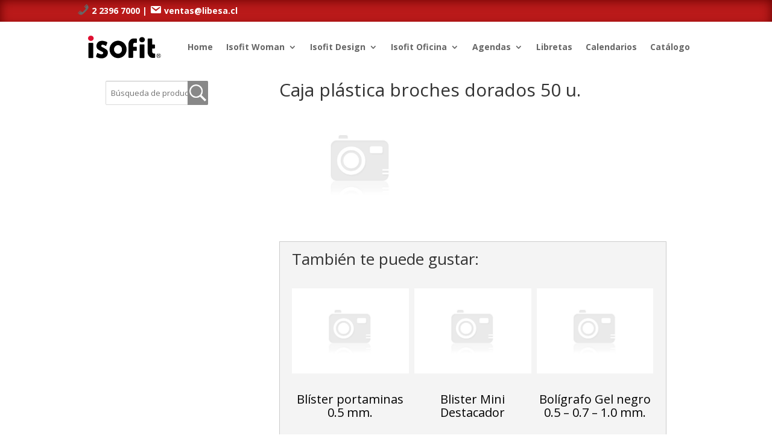

--- FILE ---
content_type: application/javascript
request_url: https://isofit.cl/wp-content/plugins/ecommerce-product-catalog/js/product.min.js?timestamp=1652406983&ver=6.3.7
body_size: 3683
content:
/*!
 impleCode Product Scripts v1.0.0
 Manages product related scripts
 (c) 2021 impleCode - https://implecode.com

 */
ic_define_hooks();jQuery(document).ready(function($){ic_define_hooks();reponsive_product_catalog();initialize_ic_tabs();setTimeout(modern_grid_font_size,0);jQuery.ic.addAction("ic_change_responsive",function(){redefine_ic_tabs()});$(window).on("resize",function(){if($(document.activeElement).attr("type")===undefined){reponsive_product_catalog();setTimeout(modern_grid_font_size,0);ic_apply_magnifier()}});if(typeof colorbox==="object"&&$(".a-product-image").length){$(".a-product-image").colorbox(product_object.lightbox_settings)}ic_apply_magnifier();jQuery("body").on("change",".ic_self_submit",function(){var self_submit_form=jQuery(this).closest("form");if(self_submit_form.find('[type="submit"]').length===0||self_submit_form.find('[type="submit"]').not(":visible").length>0){self_submit_form.submit()}});jQuery(".dismiss-empty-bar").on("click",function(e){e.preventDefault();var data={action:"hide_empty_bar_message"};jQuery.post(product_object.ajaxurl,data,function(){jQuery("div.product-sort-bar").hide("slow")})});jQuery(".al-box").on("click",".notice-dismiss",function(){var container=jQuery(this).closest(".al-box");container.css("opacity","0.5");var hash=container.data("hash");if(hash!==undefined){var data={action:"ic_ajax_hide_message",hash:hash};jQuery.post(product_object.ajaxurl,data,function(){container.hide("slow")})}});ic_responsive_filters_bar();$("body").on("reload",".product-sort-bar",function(){});$.ic.addAction("ic_change_responsive",function(open){ic_responsive_filters_bar(open)});$.ic.addAction("ic_self_submit",function(){reponsive_product_catalog();$(".product-size-filter-container.toReload").trigger("reload")});$.ic.addAction("ic_self_submit_before",function(){jQuery(".responsive-filters").hide()});jQuery("body").on("click",".responsive-filters-button",function(){if(jQuery(".responsive-filters").is(":visible")){jQuery(".responsive-filters").hide()}else{jQuery(".responsive-filters").show();if(jQuery(".responsive-filters-section").length===1){jQuery(".responsive-filters-section-content").show();jQuery(".responsive-filters-section-title").addClass("open")}jQuery(".responsive-filters .responsive-filters-section-content").find(".filter-active").each(function(){jQuery(this).closest(".responsive-filters-section-content").show();jQuery(this).closest(".responsive-filters-section-title").addClass("open")});ic_adjust_responsive_filters_height()}});jQuery("body").on("click",function(e){var container=jQuery(".responsive-filters-button, .responsive-filters");if(!container.is(e.target)&&container.has(e.target).length===0){jQuery(".responsive-filters").hide()}});jQuery("body").on("click",".responsive-filters-section-title",function(){jQuery(".responsive-filters-section-content").hide();if(!jQuery(this).hasClass("open")){jQuery(".responsive-filters-section-title").removeClass("open");jQuery(this).addClass("open");jQuery(this).next(".responsive-filters-section-content").show()}else{jQuery(".responsive-filters-section-title").removeClass("open")}ic_adjust_responsive_filters_height()});jQuery(".ic-icon-url.ic-show-content").on("click",function(e){e.preventDefault();var hidden_content=jQuery(this).closest(".ic-bar-icon").find(".ic-icon-hidden-content");jQuery(".ic-icon-url").hide();hidden_content.slideToggle(300)});jQuery(document).on("mouseup",function(e){var container=jQuery(".ic-icon-url.ic-show-content, .ic-icon-hidden-content");var close_icon=jQuery(".ic-popup-close");if(!container.is(e.target)&&container.has(e.target).length===0){ic_close_icons_hidden_content()}else if(close_icon.is(e.target)){ic_close_icons_hidden_content()}})});function ic_adjust_responsive_filters_height(){var responsive_filters_height=jQuery(".responsive-filters").outerHeight();var product_list_height=jQuery(".product-list").outerHeight();if(responsive_filters_height>product_list_height){jQuery(".responsive-filters .responsive-filters-section-content").css("max-height",product_list_height+"px");jQuery(".responsive-filters .responsive-filters-section-content").css("overflow","auto")}}function ic_close_icons_hidden_content(){var hidden_content=jQuery(".ic-catalog-bar");hidden_content.each(function(){var bar=jQuery(this).find(".ic-bar-icon");var barHidden=bar.find(".ic-icon-hidden-content");if(barHidden.length>0){barHidden.slideUp(300,function(){bar.find(".ic-icon-url").show()})}else{bar.find(".ic-icon-url").show()}})}function ic_apply_magnifier(){if(typeof jQuery(".ic_magnifier").icZOOM!=="function"){return}var zoom;if(jQuery(".ic_magnifier").length&&!jQuery(".responsive .ic_magnifier").length&&!jQuery(".ic_magnifier.magnigier_on").length){var zoom_pos=11;if(jQuery(".boxed .ic_magnifier").length){zoom_pos=1}jQuery(".ic_magnifier").icZOOM({cursor:"pointer",responsive:true,zoomWindowPosition:zoom_pos});jQuery(".ic_magnifier").addClass("magnigier_on")}else if(jQuery(".ic_magnifier.magnigier_on").length&&jQuery(".responsive .ic_magnifier").length){zoom=jQuery(".ic_magnifier.magnigier_on").data("icZOOM");if(zoom===undefined){zoom.changeState("disable")}}else if(jQuery(".ic_magnifier.magnigier_on").length&&!jQuery(".responsive .ic_magnifier").length){zoom=jQuery(".ic_magnifier.magnigier_on").data("icZOOM");if(zoom===undefined){zoom.changeState("enable")}}}function ic_define_hooks(){if(jQuery.ic===undefined){jQuery.ic={hooks:{action:{},filter:{}},addAction:function(action,callable,tag){jQuery.ic.addHook("action",action,callable,tag)},addFilter:function(action,callable,tag){jQuery.ic.addHook("filter",action,callable,tag)},doAction:function(action,args){jQuery.ic.doHook("action",action,null,args)},applyFilters:function(action,value,args){return jQuery.ic.doHook("filter",action,value,args)},removeAction:function(action,tag){jQuery.ic.removeHook("action",action,tag)},removeFilter:function(action,tag){jQuery.ic.removeHook("filter",action,tag)},addHook:function(hookType,action,callable,tag){if(undefined==jQuery.ic.hooks[hookType][action]){jQuery.ic.hooks[hookType][action]=[]}var hooks=jQuery.ic.hooks[hookType][action];if(undefined==tag){tag=action+"_"+hooks.length}jQuery.ic.hooks[hookType][action].push({tag:tag,callable:callable})},doHook:function(hookType,action,value,args){if(undefined!=jQuery.ic.hooks[hookType][action]){var hooks=jQuery.ic.hooks[hookType][action];for(var i=0;i<hooks.length;i++){if("action"==hookType){hooks[i].callable(args)}else{value=hooks[i].callable(value,args)}}}if("filter"==hookType){return value}},removeHook:function(hookType,action,tag){if(undefined!=jQuery.ic.hooks[hookType][action]){var hooks=jQuery.ic.hooks[hookType][action];for(var i=hooks.length-1;i>=0;i--){if(undefined==tag||tag==hooks[i].tag)hooks.splice(i,1)}}}}}}function ic_switch_popstate_tabs(state){var hash="product_description";if(window.location.hash!==""){hash=window.location.hash;hash=hash.replace("_tab","").replace("#","");var current_tab=jQuery(".boxed .after-product-details h3[data-tab_id="+hash+"]");ic_enter_tab(hash,current_tab)}else{var current_tab=jQuery(".boxed .after-product-details h3:first-of-type");if(!current_tab.hasClass("active")){set_default_ic_tab();history.replaceState("",document.title,window.location.pathname+window.location.search)}}}function initialize_ic_tabs(){if(jQuery(".boxed").length){jQuery(window).on("popstate",ic_switch_popstate_tabs);if(jQuery(".boxed").hasClass("responsive")){ic_accordion()}else if(jQuery(".boxed").length){ic_tabs()}jQuery(document).trigger("ic_tabs_initialized")}}function redefine_ic_tabs(){if(jQuery(".boxed .after-product-details").hasClass("ic_accordion_container")){jQuery(".boxed .after-product-details > div").each(function(){var accordion_container=jQuery(this).find(".ic_accordion_content_container");accordion_container.show();accordion_container.removeClass("ic_accordion_content_container")});jQuery(".after-product-details").removeClass("ic_accordion_container")}else if(jQuery(".boxed .after-product-details").hasClass("ic_tabs_container")){jQuery(".boxed .after-product-details .ic_tabs h3").each(function(){var a=jQuery(this).find("a");jQuery(this).prepend(a.text());a.remove();jQuery(this).addClass("catalog-header");var tab_id=jQuery(this).data("tab_id");jQuery(".boxed .after-product-details #"+tab_id).prepend(jQuery(this))});jQuery(".boxed .after-product-details > div").removeClass("ic_tab_content").css("display","");jQuery(".boxed .after-product-details .ic_tabs").remove();jQuery(".after-product-details").removeClass("ic_tabs_container")}initialize_ic_tabs()}function ic_accordion(){jQuery(".boxed .after-product-details > div").each(function(){jQuery(this).children().wrapAll("<div class='ic_accordion_content_container' />");jQuery(this).find(".catalog-header").prependTo(jQuery(this))});ic_accordion_initial_hide();if(window.location.hash!==""){var hash=window.location.hash.replace("_tab","").replace("#","");var current_tab=jQuery(".boxed .after-product-details > #"+hash+" > .catalog-header");if(current_tab.length){current_tab.addClass("open");jQuery(".boxed .after-product-details > #"+hash+" .ic_accordion_content_container").show()}else{ic_open_default_accordion()}}else{ic_open_default_accordion()}jQuery(".boxed.responsive .after-product-details .catalog-header").unbind("click");jQuery(".boxed.responsive .after-product-details .catalog-header").click(function(){if(jQuery(this).hasClass("open")){history.pushState({},document.title,window.location.pathname);jQuery(this).removeClass("open");jQuery(this).next(".ic_accordion_content_container").hide()}else{var hidden_height=0;var max_top=0;jQuery(".boxed.responsive .after-product-details .catalog-header.open").each(function(){var to_hide=jQuery(this).next(".ic_accordion_content_container");hidden_height=hidden_height+jQuery(this).next(".ic_accordion_content_container").height();var current_top=jQuery(this)[0].getBoundingClientRect().top;if(current_top>max_top){max_top=current_top}to_hide.hide();jQuery(this).removeClass("open")});var current_scroll=jQuery(window).scrollTop();var current_offset=jQuery(this)[0].getBoundingClientRect().top;var clicked_tab_id=jQuery(this).parent("div").attr("id");window.location.hash=clicked_tab_id+"_tab";jQuery(this).parent("div").children().show();jQuery(this).addClass("open")}if(current_offset<hidden_height&&max_top<current_offset||!is_element_visible(jQuery(this))){var page=jQuery("html");page.animate({scrollTop:current_scroll-hidden_height},0,function(){})}});jQuery(".boxed .after-product-details").addClass("ic_accordion_container")}function ic_open_default_accordion(){jQuery(".boxed .after-product-details > div:first-child .ic_accordion_content_container").show();jQuery(".boxed .after-product-details > div:first-child .catalog-header").addClass("open")}function ic_accordion_initial_hide(){jQuery(".boxed.responsive .after-product-details > div").each(function(){jQuery(this).find(".ic_accordion_content_container").hide();jQuery(this).find(".catalog-header").show()})}function ic_tabs(){if(!jQuery(".boxed .after-product-details").hasClass("ic_tabs_container")){var tabs="<div class='ic_tabs'>";jQuery(".boxed .after-product-details > div").each(function(){var ic_tab_content=jQuery(this);var ic_tab_id=ic_tab_content.attr("id");ic_tab_content.addClass("ic_tab_content");var h=ic_tab_content.find("> h3.catalog-header");if(h.length){tabs=tabs+"<h3 data-tab_id='"+ic_tab_id+"'><a href='#"+ic_tab_id+"_tab'>"+h.html()+"</a></h3>";h.remove()}});tabs=tabs+"</div>";jQuery(".boxed .after-product-details").prepend(tabs);if(window.location.hash!==""){var hash=window.location.hash.replace("_tab","").replace("#","");var current_tab=jQuery(".boxed .after-product-details .ic_tabs > h3[data-tab_id='"+hash+"']");if(current_tab.length){ic_enter_tab(hash,current_tab)}else{set_default_ic_tab()}}else{set_default_ic_tab()}jQuery(".boxed .after-product-details .ic_tabs > h3").unbind("click");jQuery(".boxed .after-product-details .ic_tabs > h3").click(function(e){e.preventDefault();var ic_tab_id=jQuery(this).data("tab_id");ic_enter_tab(ic_tab_id,jQuery(this))});jQuery(".boxed .after-product-details").addClass("ic_tabs_container")}}function ic_enter_tab(ic_tab_id,object){if(object.length&&!object.hasClass("active")){var hash=ic_tab_id+"_tab";if(window.location.hash!=="#"+hash){window.location.hash=hash}jQuery(".boxed .after-product-details .ic_tab_content.active").hide();jQuery("#"+ic_tab_id).show();jQuery(".boxed .after-product-details *").removeClass("active");jQuery("#"+ic_tab_id).addClass("active");object.addClass("active")}}function set_default_ic_tab(){jQuery(".boxed .after-product-details .ic_tabs > h3").removeClass("active");jQuery(".boxed .after-product-details > .ic_tab_content").removeClass("active").hide();jQuery(".boxed .after-product-details .ic_tabs > h3:first-child").addClass("active");jQuery(".boxed .after-product-details > .ic_tab_content:first").addClass("active").show()}function is_element_visible(element){if(element.length===0){return false}var top_of_element=element.offset().top;var top_of_screen=jQuery(window).scrollTop();if(top_of_screen<top_of_element){return true}else{return false}}function reponsive_product_catalog(){var body_width=jQuery("body").width();if(body_width<1e3){jQuery(".al_product, .product-list").addClass("responsive");jQuery.ic.doAction("ic_change_responsive","0")}else if(body_width>=1e3){jQuery(".al_product, .product-list").removeClass("responsive");jQuery.ic.doAction("ic_change_responsive","1")}}function modern_grid_font_size(){var max_width=0;jQuery(".modern-grid-element").each(function(){var this_width=jQuery(this).width();if(this_width>max_width){max_width=this_width}});var fontSize=max_width*.08;if(fontSize<16&&fontSize!==0){console.log(fontSize);jQuery(".modern-grid-element h3").css("font-size",fontSize);jQuery(".modern-grid-element .product-price").css("font-size",fontSize);fontSize=fontSize*.8;jQuery(".modern-grid-element .product-attributes table").css("font-size",fontSize)}else{jQuery(".modern-grid-element h3").css("font-size","");jQuery(".modern-grid-element .product-price").css("font-size","");jQuery(".modern-grid-element .product-attributes table").css("font-size","")}}function ic_defaultFor(arg,val){return typeof arg!=="undefined"?arg:val}function ic_responsive_filters_bar(open){open=typeof open!=="undefined"?open:"1";if(open=="0"||jQuery(".product-list").hasClass("responsive")||jQuery(".product-list").hasClass("grouped-filters")){if(jQuery(".responsive-filters").length===0){var responsive_filters=jQuery(".responsive-filters").html();if(responsive_filters===undefined&&jQuery("#product_filters_bar .filter-widget").length>0){if(jQuery("#product_filters_bar .filter-widget:not(.widget_product_categories):not(.product_search)").length>0){responsive_filters='<div class="responsive-filters" style="display: none">';jQuery("#product_filters_bar .filter-widget").each(function(){if(!jQuery(this).hasClass("product_search")&&!jQuery(this).hasClass("widget_product_categories")){var label=jQuery(this).find("[data-ic_responsive_label]").data("ic_responsive_label");if(!label){label=jQuery(this).find(".filter-label").text()}if(!label){label=jQuery(this).find("select option:first-child").text()}if(label){responsive_filters+='<div class="responsive-filters-section">';responsive_filters+='<div class="responsive-filters-section-title">'+label+"</div>";responsive_filters+='<div class="responsive-filters-section-content">'+jQuery(this).html()+"</div>";responsive_filters+="</div>";jQuery(this).hide()}else{jQuery(this).show()}}else{jQuery(this).show()}});responsive_filters+="</div>";var responsive_filters_button='<div class="responsive-filters-button button '+product_object.design_schemes+'">'+product_object.filter_button_label+"</div>";jQuery("#product_filters_bar .clear-both").before(responsive_filters_button);jQuery("#product_filters_bar .clear-both").before(responsive_filters)}}}}else{jQuery(".responsive-filters").hide();jQuery("#product_filters_bar .filter-widget:not(.ic-empty-filter)").show()}}function ic_disable_body(){jQuery("body").addClass("ic-disabled-body")}function ic_enable_body(){jQuery("body").removeClass("ic-disabled-body")}function ic_disabled_body(){if(jQuery("body").hasClass("ic-disabled-body")){return true}else if(jQuery(".ic-overlay").is(":visible")){return true}else if(jQuery(".ic-overlay-container").is(":visible")){return true}else{return false}}function ic_disable_container(container){container.addClass("ic-disabled-container")}